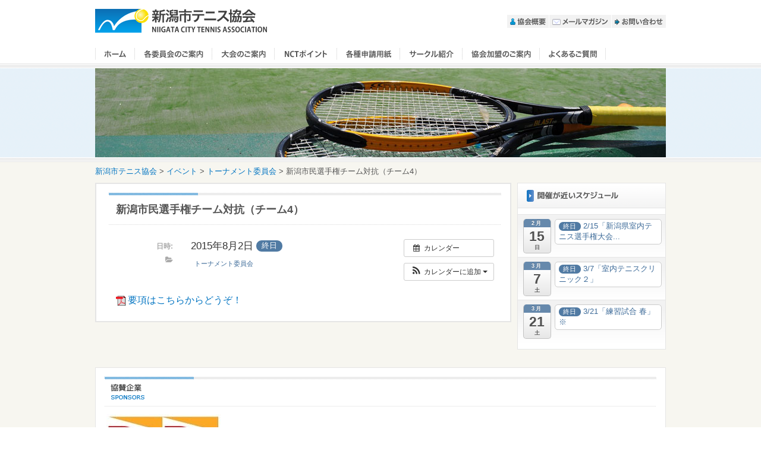

--- FILE ---
content_type: text/html; charset=UTF-8
request_url: https://www.city-niigata-tennis.net/tournament/calender/%E3%82%A4%E3%83%99%E3%83%B3%E3%83%88/%E6%96%B0%E6%BD%9F%E5%B8%82%E6%B0%91%E9%81%B8%E6%89%8B%E6%A8%A9%E3%83%81%E3%83%BC%E3%83%A0%E5%AF%BE%E6%8A%97%EF%BC%88%E3%83%81%E3%83%BC%E3%83%A04%EF%BC%89-2/
body_size: 36131
content:
<!DOCTYPE html PUBLIC "-//W3C//DTD XHTML 1.0 Transitional//EN" "http://www.w3.org/TR/xhtml1/DTD/xhtml1-transitional.dtd">
<html xmlns="http://www.w3.org/1999/xhtml" lang="ja">
<head>
<meta http-equiv="Content-Type" content="text/html; charset=UTF-8" />
<meta http-equiv="content-style-type" content="text/css" />
<meta http-equiv="content-script-type" content="text/javascript" />
<title>新潟市テニス協会 &raquo; 新潟市民選手権チーム対抗（チーム4）</title>
<link rel="stylesheet" href="https://www.city-niigata-tennis.net/wp-content/themes/tennis/style.css" type="text/css" media="all" />
<link rel="stylesheet" href="https://www.city-niigata-tennis.net/wp-content/themes/tennis/editor-style.css" type="text/css" media="all" />
<link rel="shortcut icon" href="https://www.city-niigata-tennis.net/wp-content/themes/tennis/favicon.ico" />
<meta name='robots' content='max-image-preview:large' />
		<!-- This site uses the Google Analytics by MonsterInsights plugin v8.22.0 - Using Analytics tracking - https://www.monsterinsights.com/ -->
		<!-- Note: MonsterInsights is not currently configured on this site. The site owner needs to authenticate with Google Analytics in the MonsterInsights settings panel. -->
					<!-- No tracking code set -->
				<!-- / Google Analytics by MonsterInsights -->
		<script type="text/javascript">
/* <![CDATA[ */
window._wpemojiSettings = {"baseUrl":"https:\/\/s.w.org\/images\/core\/emoji\/14.0.0\/72x72\/","ext":".png","svgUrl":"https:\/\/s.w.org\/images\/core\/emoji\/14.0.0\/svg\/","svgExt":".svg","source":{"concatemoji":"https:\/\/www.city-niigata-tennis.net\/wp-includes\/js\/wp-emoji-release.min.js?ver=30f748589ffc98b539d885fc446a3ea4"}};
/*! This file is auto-generated */
!function(i,n){var o,s,e;function c(e){try{var t={supportTests:e,timestamp:(new Date).valueOf()};sessionStorage.setItem(o,JSON.stringify(t))}catch(e){}}function p(e,t,n){e.clearRect(0,0,e.canvas.width,e.canvas.height),e.fillText(t,0,0);var t=new Uint32Array(e.getImageData(0,0,e.canvas.width,e.canvas.height).data),r=(e.clearRect(0,0,e.canvas.width,e.canvas.height),e.fillText(n,0,0),new Uint32Array(e.getImageData(0,0,e.canvas.width,e.canvas.height).data));return t.every(function(e,t){return e===r[t]})}function u(e,t,n){switch(t){case"flag":return n(e,"\ud83c\udff3\ufe0f\u200d\u26a7\ufe0f","\ud83c\udff3\ufe0f\u200b\u26a7\ufe0f")?!1:!n(e,"\ud83c\uddfa\ud83c\uddf3","\ud83c\uddfa\u200b\ud83c\uddf3")&&!n(e,"\ud83c\udff4\udb40\udc67\udb40\udc62\udb40\udc65\udb40\udc6e\udb40\udc67\udb40\udc7f","\ud83c\udff4\u200b\udb40\udc67\u200b\udb40\udc62\u200b\udb40\udc65\u200b\udb40\udc6e\u200b\udb40\udc67\u200b\udb40\udc7f");case"emoji":return!n(e,"\ud83e\udef1\ud83c\udffb\u200d\ud83e\udef2\ud83c\udfff","\ud83e\udef1\ud83c\udffb\u200b\ud83e\udef2\ud83c\udfff")}return!1}function f(e,t,n){var r="undefined"!=typeof WorkerGlobalScope&&self instanceof WorkerGlobalScope?new OffscreenCanvas(300,150):i.createElement("canvas"),a=r.getContext("2d",{willReadFrequently:!0}),o=(a.textBaseline="top",a.font="600 32px Arial",{});return e.forEach(function(e){o[e]=t(a,e,n)}),o}function t(e){var t=i.createElement("script");t.src=e,t.defer=!0,i.head.appendChild(t)}"undefined"!=typeof Promise&&(o="wpEmojiSettingsSupports",s=["flag","emoji"],n.supports={everything:!0,everythingExceptFlag:!0},e=new Promise(function(e){i.addEventListener("DOMContentLoaded",e,{once:!0})}),new Promise(function(t){var n=function(){try{var e=JSON.parse(sessionStorage.getItem(o));if("object"==typeof e&&"number"==typeof e.timestamp&&(new Date).valueOf()<e.timestamp+604800&&"object"==typeof e.supportTests)return e.supportTests}catch(e){}return null}();if(!n){if("undefined"!=typeof Worker&&"undefined"!=typeof OffscreenCanvas&&"undefined"!=typeof URL&&URL.createObjectURL&&"undefined"!=typeof Blob)try{var e="postMessage("+f.toString()+"("+[JSON.stringify(s),u.toString(),p.toString()].join(",")+"));",r=new Blob([e],{type:"text/javascript"}),a=new Worker(URL.createObjectURL(r),{name:"wpTestEmojiSupports"});return void(a.onmessage=function(e){c(n=e.data),a.terminate(),t(n)})}catch(e){}c(n=f(s,u,p))}t(n)}).then(function(e){for(var t in e)n.supports[t]=e[t],n.supports.everything=n.supports.everything&&n.supports[t],"flag"!==t&&(n.supports.everythingExceptFlag=n.supports.everythingExceptFlag&&n.supports[t]);n.supports.everythingExceptFlag=n.supports.everythingExceptFlag&&!n.supports.flag,n.DOMReady=!1,n.readyCallback=function(){n.DOMReady=!0}}).then(function(){return e}).then(function(){var e;n.supports.everything||(n.readyCallback(),(e=n.source||{}).concatemoji?t(e.concatemoji):e.wpemoji&&e.twemoji&&(t(e.twemoji),t(e.wpemoji)))}))}((window,document),window._wpemojiSettings);
/* ]]> */
</script>
	<style type="text/css">
	img.wp-smiley,
	img.emoji {
		display: inline !important;
		border: none !important;
		box-shadow: none !important;
		height: 1em !important;
		width: 1em !important;
		margin: 0 0.07em !important;
		vertical-align: -0.1em !important;
		background: none !important;
		padding: 0 !important;
	}
	</style>
	<link rel='stylesheet' id='dashicons-css' href='https://www.city-niigata-tennis.net/wp-includes/css/dashicons.min.css?ver=30f748589ffc98b539d885fc446a3ea4' type='text/css' media='all' />
<link rel='stylesheet' id='thickbox-css' href='https://www.city-niigata-tennis.net/wp-includes/js/thickbox/thickbox.css?ver=30f748589ffc98b539d885fc446a3ea4' type='text/css' media='all' />
<link rel='stylesheet' id='ai1ec_style-css' href='//www.city-niigata-tennis.net/wp-content/plugins/all-in-one-event-calendar/public/themes-ai1ec/vortex/css/ai1ec_parsed_css.css?ver=3.0.0' type='text/css' media='all' />
<script type="text/javascript" src="https://www.city-niigata-tennis.net/wp-includes/js/jquery/jquery.min.js?ver=3.7.1" id="jquery-core-js"></script>
<script type="text/javascript" src="https://www.city-niigata-tennis.net/wp-includes/js/jquery/jquery-migrate.min.js?ver=3.4.1" id="jquery-migrate-js"></script>
<script type="text/javascript" src="https://www.city-niigata-tennis.net/wp-includes/js/swfobject.js?ver=2.2-20120417" id="swfobject-js"></script>
<script type="text/javascript" src="https://www.city-niigata-tennis.net/?ai1ec_render_js=event.js&amp;is_backend=false&amp;ver=3.0.0" id="ai1ec_requirejs-js"></script>
<link rel="https://api.w.org/" href="https://www.city-niigata-tennis.net/wp-json/" /><link rel='shortlink' href='https://www.city-niigata-tennis.net/?p=6578' />
<link rel="alternate" type="application/json+oembed" href="https://www.city-niigata-tennis.net/wp-json/oembed/1.0/embed?url=https%3A%2F%2Fwww.city-niigata-tennis.net%2Ftournament%2Fcalender%2F%E3%82%A4%E3%83%99%E3%83%B3%E3%83%88%2F%25e6%2596%25b0%25e6%25bd%259f%25e5%25b8%2582%25e6%25b0%2591%25e9%2581%25b8%25e6%2589%258b%25e6%25a8%25a9%25e3%2583%2581%25e3%2583%25bc%25e3%2583%25a0%25e5%25af%25be%25e6%258a%2597%25ef%25bc%2588%25e3%2583%2581%25e3%2583%25bc%25e3%2583%25a04%25ef%25bc%2589-2%2F" />
<link rel="alternate" type="text/xml+oembed" href="https://www.city-niigata-tennis.net/wp-json/oembed/1.0/embed?url=https%3A%2F%2Fwww.city-niigata-tennis.net%2Ftournament%2Fcalender%2F%E3%82%A4%E3%83%99%E3%83%B3%E3%83%88%2F%25e6%2596%25b0%25e6%25bd%259f%25e5%25b8%2582%25e6%25b0%2591%25e9%2581%25b8%25e6%2589%258b%25e6%25a8%25a9%25e3%2583%2581%25e3%2583%25bc%25e3%2583%25a0%25e5%25af%25be%25e6%258a%2597%25ef%25bc%2588%25e3%2583%2581%25e3%2583%25bc%25e3%2583%25a04%25ef%25bc%2589-2%2F&#038;format=xml" />
<!-- Added by Wordpress Smooth Scroll Links 1.1.0 -->
<script type="text/javascript" src="https://www.city-niigata-tennis.net/wp-content/plugins/smooth-scrolling-links-ssl/smoothscroll.js"></script>
<!-- End of Wordpress Smooth Scroll Links 1.1.0 -->
<meta property="og:url" content="https://www.city-niigata-tennis.net/tournament/calender/%E3%82%A4%E3%83%99%E3%83%B3%E3%83%88/%E6%96%B0%E6%BD%9F%E5%B8%82%E6%B0%91%E9%81%B8%E6%89%8B%E6%A8%A9%E3%83%81%E3%83%BC%E3%83%A0%E5%AF%BE%E6%8A%97%EF%BC%88%E3%83%81%E3%83%BC%E3%83%A04%EF%BC%89-2/" />
<meta property="og:title" content="新潟市民選手権チーム対抗（チーム4） (2015-08-02)" />
<meta property="og:type" content="article" />
<meta property="og:description" content=" &amp;nbsp;  	要項はこちらからどうぞ！  " />
<meta property="og:image" content="" />
<meta name="twitter:card" content="summary" />
<meta name="twitter:title" content="新潟市民選手権チーム対抗（チーム4） (2015-08-02)" />
<meta name="twitter:description" content=" &amp;nbsp;  	要項はこちらからどうぞ！  " />
<meta name="twitter:image" content="" />
</head>

<body>
<div id="wrapper">

    <div id="header" class="clearfix">
	    <h1><a href="https://www.city-niigata-tennis.net/">新潟市テニス協会</a></h1>
        <div id="sub-menu" class="sub-menu-container clearfix"><ul id="sub-menu-list" class="menu"><li id="menu-item-80" class="outline menu-item menu-item-type-post_type menu-item-object-page menu-item-80"><a href="https://www.city-niigata-tennis.net/outline/">協会概要</a></li>
<li id="menu-item-81" class="mailmagazine menu-item menu-item-type-post_type menu-item-object-page menu-item-81"><a href="https://www.city-niigata-tennis.net/mailmagazine/">メールマガジン</a></li>
<li id="menu-item-82" class="inquiry menu-item menu-item-type-post_type menu-item-object-page menu-item-82"><a href="https://www.city-niigata-tennis.net/contact/">お問い合わせ</a></li>
</ul></div>    </div>
        <div id="main-menu" class="main-menu-container clearfix "><ul id="main-menu-list" class="menu"><li id="menu-item-61" class="home menu-item menu-item-type-custom menu-item-object-custom menu-item-home menu-item-61"><a href="https://www.city-niigata-tennis.net/">ホーム</a></li>
<li id="menu-item-2001" class="committee menu-item menu-item-type-post_type menu-item-object-page menu-item-has-children menu-item-2001"><a href="https://www.city-niigata-tennis.net/committee/">各委員会のご案内</a>
<ul class="sub-menu">
	<li id="menu-item-62" class="menu-item menu-item-type-post_type menu-item-object-page menu-item-62"><a href="https://www.city-niigata-tennis.net/committee/tournament/">トーナメント委員会</a></li>
	<li id="menu-item-66" class="menu-item menu-item-type-post_type menu-item-object-page menu-item-66"><a href="https://www.city-niigata-tennis.net/committee/advisory/">普及委員会</a></li>
	<li id="menu-item-69" class="menu-item menu-item-type-post_type menu-item-object-page menu-item-69"><a href="https://www.city-niigata-tennis.net/committee/junior/">ジュニア委員会</a></li>
	<li id="menu-item-72" class="menu-item menu-item-type-post_type menu-item-object-page menu-item-72"><a href="https://www.city-niigata-tennis.net/committee/veteran/">シニアベテラン委員会</a></li>
</ul>
</li>
<li id="menu-item-78" class="tournament menu-item menu-item-type-post_type menu-item-object-page menu-item-has-children menu-item-78"><a href="https://www.city-niigata-tennis.net/tournament/entry/">大会のご案内</a>
<ul class="sub-menu">
	<li id="menu-item-64" class="menu-item menu-item-type-post_type menu-item-object-page menu-item-64"><a href="https://www.city-niigata-tennis.net/tournament/entry/">大会エントリー</a></li>
	<li id="menu-item-67" class="menu-item menu-item-type-post_type menu-item-object-page menu-item-67"><a href="https://www.city-niigata-tennis.net/tournament/result/">試合結果</a></li>
	<li id="menu-item-68" class="menu-item menu-item-type-post_type menu-item-object-page menu-item-68"><a href="https://www.city-niigata-tennis.net/tournament/entryflow/">エントリーフロー</a></li>
	<li id="menu-item-73" class="menu-item menu-item-type-post_type menu-item-object-page menu-item-73"><a href="https://www.city-niigata-tennis.net/tournament/precaution/">大会参加の注意事項</a></li>
	<li id="menu-item-75" class="menu-item menu-item-type-post_type menu-item-object-page menu-item-75"><a href="https://www.city-niigata-tennis.net/tournament/calendar/">年間スケジュール</a></li>
</ul>
</li>
<li id="menu-item-7091" class="nct-point menu-item menu-item-type-post_type menu-item-object-page menu-item-7091"><a href="https://www.city-niigata-tennis.net/nct-point/">NCTポイント</a></li>
<li id="menu-item-70" class="application menu-item menu-item-type-post_type menu-item-object-page menu-item-70"><a href="https://www.city-niigata-tennis.net/application/">各種申請用紙【２０２５年度用】</a></li>
<li id="menu-item-71" class="circle menu-item menu-item-type-post_type menu-item-object-page menu-item-71"><a href="https://www.city-niigata-tennis.net/circle/">サークル紹介</a></li>
<li id="menu-item-74" class="accession menu-item menu-item-type-post_type menu-item-object-page menu-item-74"><a href="https://www.city-niigata-tennis.net/accession/">協会加盟のご案内</a></li>
<li id="menu-item-79" class="faq menu-item menu-item-type-post_type menu-item-object-page menu-item-79"><a href="https://www.city-niigata-tennis.net/faq/">よくあるご質問</a></li>
</ul></div>
	<div id="eyechache-sub">
		<div id="eyechache-sub-image" class="eyechache-image">
    		    <img src="https://www.city-niigata-tennis.net/wp-content/themes/tennis/img/eyechache_sub.jpg" width="960" height="150" /><br />
		</div>
    </div>
    <div id="contents">
        <div id="contents-area">
	<div id="breadcrumbs">
		<!-- Breadcrumb NavXT 7.2.0 -->
<a title="新潟市テニス協会" href="https://www.city-niigata-tennis.net">新潟市テニス協会</a> &gt; <span typeof="v:Breadcrumb"><a rel="v:url" property="v:title" title="Go to イベント." href="https://www.city-niigata-tennis.net/イベント/">イベント</a></span> &gt; <span typeof="v:Breadcrumb"><a rel="v:url" property="v:title" title="Go to the トーナメント委員会 Event Category archives." href="https://www.city-niigata-tennis.net/events_categories/tournament/">トーナメント委員会</a></span> &gt; <span typeof="v:Breadcrumb"><span property="v:title">新潟市民選手権チーム対抗（チーム4）</span></span>	</div>

	<div id="main-side-container" class="clearfix">

		<div id="main" class="column700">
			<div id="main-content">

				<div id="post-6578" class="post-6578 ai1ec_event type-ai1ec_event status-publish hentry events_categories-tournament">
				    <div class="page-title-container">
				        <h2 class="page-title">新潟市民選手権チーム対抗（チーム4）</h2>
				    </div>
				    <div class="page-body">
					    <div class="timely ai1ec-single-event
	ai1ec-event-id-6578
	ai1ec-event-instance-id-764
		ai1ec-allday">

<a id="ai1ec-event"></a>

<div class="ai1ec-actions">
	<div class="ai1ec-btn-group-vertical ai1ec-clearfix">
		<a class="ai1ec-calendar-link ai1ec-btn ai1ec-btn-default ai1ec-btn-sm
        ai1ec-tooltip-trigger "
    href="https://www.city-niigata-tennis.net/tournament/calendar/"
    
    data-placement="left"
    title="すべてのイベントを表示">
    <i class="ai1ec-fa ai1ec-fa-calendar ai1ec-fa-fw"></i>
    <span class="ai1ec-hidden-xs">カレンダー</span>
</a>
	</div>

	<div class="ai1ec-btn-group-vertical ai1ec-clearfix">
							<div class="ai1ec-subscribe-dropdown ai1ec-dropdown ai1ec-btn
	ai1ec-btn-default ai1ec-btn-sm">
	<span role="button" class="ai1ec-dropdown-toggle ai1ec-subscribe"
			data-toggle="ai1ec-dropdown">
		<i class="ai1ec-fa ai1ec-icon-rss ai1ec-fa-lg ai1ec-fa-fw"></i>
		<span class="ai1ec-hidden-xs">
							カレンダーに追加
						<span class="ai1ec-caret"></span>
		</span>
	</span>
			<ul class="ai1ec-dropdown-menu ai1ec-pull-right" role="menu">
		<li>
			<a class="ai1ec-tooltip-trigger ai1ec-tooltip-auto" target="_blank"
				data-placement="left" title="この URL を自分の Timely カレンダー用にコピーするか、クリックしてリッチテキストカレンダーに追加してください"
				href="http&#x3A;&#x2F;&#x2F;www.city-niigata-tennis.net&#x2F;&#x3F;plugin&#x3D;all-in-one-event-calendar&amp;controller&#x3D;ai1ec_exporter_controller&amp;action&#x3D;export_events&amp;ai1ec_post_ids&#x3D;6578">
				<i class="ai1ec-fa ai1ec-fa-lg ai1ec-fa-fw ai1ec-icon-timely"></i>
				Timely カレンダーに追加
			</a>
		</li>
		<li>
			<a class="ai1ec-tooltip-trigger ai1ec-tooltip-auto" target="_blank"
			  data-placement="left" title="Google カレンダーでこのカレンダーを購読"
			  href="https://www.google.com/calendar/render?cid=http&#x25;3A&#x25;2F&#x25;2Fwww.city-niigata-tennis.net&#x25;2F&#x25;3Fplugin&#x25;3Dall-in-one-event-calendar&#x25;26controller&#x25;3Dai1ec_exporter_controller&#x25;26action&#x25;3Dexport_events&#x25;26ai1ec_post_ids&#x25;3D6578&#x25;26no_html&#x25;3Dtrue&#x25;26&#x25;26">
				<i class="ai1ec-fa ai1ec-icon-google ai1ec-fa-lg ai1ec-fa-fw"></i>
				Google に追加
			</a>
		</li>
		<li>
			<a class="ai1ec-tooltip-trigger ai1ec-tooltip-auto" target="_blank"
			  data-placement="left" title="MS Outlook でこのカレンダーを購読"
			  href="webcal&#x3A;&#x2F;&#x2F;www.city-niigata-tennis.net&#x2F;&#x3F;plugin&#x3D;all-in-one-event-calendar&amp;controller&#x3D;ai1ec_exporter_controller&amp;action&#x3D;export_events&amp;ai1ec_post_ids&#x3D;6578&amp;no_html&#x3D;true">
				<i class="ai1ec-fa ai1ec-icon-windows ai1ec-fa-lg ai1ec-fa-fw"></i>
				Outlook に追加
			</a>
		</li>
		<li>
			<a class="ai1ec-tooltip-trigger ai1ec-tooltip-auto" target="_blank"
			  data-placement="left" title="Apple Calendar / iCal でこのカレンダーを購読"
			  href="webcal&#x3A;&#x2F;&#x2F;www.city-niigata-tennis.net&#x2F;&#x3F;plugin&#x3D;all-in-one-event-calendar&amp;controller&#x3D;ai1ec_exporter_controller&amp;action&#x3D;export_events&amp;ai1ec_post_ids&#x3D;6578&amp;no_html&#x3D;true">
				<i class="ai1ec-fa ai1ec-icon-apple ai1ec-fa-lg ai1ec-fa-fw"></i>
				Apple カレンダーに追加
			</a>
		</li>
		<li>
						<a class="ai1ec-tooltip-trigger ai1ec-tooltip-auto"
			  data-placement="left" title="このカレンダーを別のプレーンテキストカレンダーで購読"
			  href="http&#x3A;&#x2F;&#x2F;www.city-niigata-tennis.net&#x2F;&#x3F;plugin&#x3D;all-in-one-event-calendar&amp;controller&#x3D;ai1ec_exporter_controller&amp;action&#x3D;export_events&amp;ai1ec_post_ids&#x3D;6578&amp;no_html&#x3D;true">
				<i class="ai1ec-fa ai1ec-icon-calendar ai1ec-fa-fw"></i>
				他のカレンダーに追加
			</a>
		</li>
		<li>
			<a class="ai1ec-tooltip-trigger ai1ec-tooltip-auto"
			  data-placement="left" title=""
			  href="http&#x3A;&#x2F;&#x2F;www.city-niigata-tennis.net&#x2F;&#x3F;plugin&#x3D;all-in-one-event-calendar&amp;controller&#x3D;ai1ec_exporter_controller&amp;action&#x3D;export_events&amp;ai1ec_post_ids&#x3D;6578&xml=true">
				<i class="ai1ec-fa ai1ec-fa-file-text ai1ec-fa-lg ai1ec-fa-fw"></i>
				XML ファイルとしてエクスポート
			</a>
		</li>
	</ul>
</div>

			</div>

	</div>

			<div class="ai1ec-event-details ai1ec-clearfix">

	<div class="ai1ec-time ai1ec-row">
		<div class="ai1ec-field-label ai1ec-col-sm-3">日時:</div>
		<div class="ai1ec-field-value ai1ec-col-sm-9 dt-duration">
			2015年8月2日 <span class="ai1ec-allday-badge">終日</span>
								</div>
		<div class="ai1ec-hidden dt-start">2015-08-02T00:00:00+09:00</div>
		<div class="ai1ec-hidden dt-end">2015-08-03T00:00:00+09:00</div>
	</div>

	
	
	
	
			<div class="ai1ec-categories ai1ec-row">
			<div class="ai1ec-field-label ai1ec-col-sm-3 ai1ec-col-xs-1">
				<i class="ai1ec-fa ai1ec-fa-folder-open ai1ec-tooltip-trigger"
					title="&#x30AB;&#x30C6;&#x30B4;&#x30EA;&#x30FC;"></i>
			</div>
			<div class="ai1ec-field-value ai1ec-col-sm-9 ai1ec-col-xs-10">
				<a  class=" ai1ec-category ai1ec-term-id-27 p-category" href="https://www.city-niigata-tennis.net/tournament/calendar/cat_ids~27/"> トーナメント委員会</a>
			</div>
		</div>
	
	
				
				
	</div>
			
	
</div>
<p>&nbsp;</p>
<ul>
<li class="pdf-list"><span style="font-size: 12pt"><a href="https://www.city-niigata-tennis.net/wp-content/uploads/2015/03/2738.pdf">要項はこちらからどうぞ！</a></span></li>
</ul>
<footer class="timely ai1ec-event-footer">
	</footer>
					    				    </div>
				</div>
			</div>
		</div>

	<div id="side" class="column250">
        <div id="ai1ec_agenda_widget-3" class="side-content-box widget_ai1ec_agenda_widget">

	<h2 class="sidebar-widet-title">開催が近いイベント</h2>

<style>
<!--

-->
</style>
<div class="timely ai1ec-agenda-widget-view ai1ec-clearfix">

			<div>
													<div class="ai1ec-date
					">
					<a class="ai1ec-date-title ai1ec-load-view"
						href="https&#x3A;&#x2F;&#x2F;www.city-niigata-tennis.net&#x2F;tournament&#x2F;calendar&#x2F;action&#x7E;oneday&#x2F;exact_date&#x7E;15-2-2026&#x2F;">
						<div class="ai1ec-month">2月</div>
						<div class="ai1ec-day">15</div>
						<div class="ai1ec-weekday">日</div>
											</a>
					<div class="ai1ec-date-events">
																					<div class="ai1ec-event
									ai1ec-event-id-22226
									ai1ec-event-instance-id-1804
									ai1ec-allday">

									<a href="https&#x3A;&#x2F;&#x2F;www.city-niigata-tennis.net&#x2F;tournament&#x2F;calender&#x2F;&#x30A4;&#x30D9;&#x30F3;&#x30C8;&#x2F;2-15&#x25;e3&#x25;80&#x25;8c&#x25;e6&#x25;96&#x25;b0&#x25;e6&#x25;bd&#x25;9f&#x25;e7&#x25;9c&#x25;8c&#x25;e5&#x25;ae&#x25;a4&#x25;e5&#x25;86&#x25;85&#x25;e3&#x25;83&#x25;86&#x25;e3&#x25;83&#x25;8b&#x25;e3&#x25;82&#x25;b9&#x25;e9&#x25;81&#x25;b8&#x25;e6&#x25;89&#x25;8b&#x25;e6&#x25;a8&#x25;a9&#x25;e5&#x25;a4&#x25;a7&#x25;e4&#x25;bc&#x25;9a&#x25;e3&#x25;83&#x25;80&#x25;e3&#x25;83&#x25;96&#x25;e3&#x25;83&#x25;ab&#x25;e3&#x25;82&#x25;b9&#x25;e3&#x25;81&#x25;ae&#x25;e9&#x25;83&#x25;a8&#x25;e3&#x25;80&#x25;8d&#x2F;&#x3F;instance_id&#x3D;1804"
										class="ai1ec-popup-trigger ai1ec-load-event">
																					<span class="ai1ec-allday-badge">
												終日
											</span>
										
										<span class="ai1ec-event-title">
											2/15「新潟県室内テニス選手権大会...
																					</span>
									</a>

									<div class="ai1ec-popover ai1ec-popup 
	ai1ec-event-instance-id-1804">

		
	<span class="ai1ec-popup-title">
		<a href="https&#x3A;&#x2F;&#x2F;www.city-niigata-tennis.net&#x2F;tournament&#x2F;calender&#x2F;&#x30A4;&#x30D9;&#x30F3;&#x30C8;&#x2F;2-15&#x25;e3&#x25;80&#x25;8c&#x25;e6&#x25;96&#x25;b0&#x25;e6&#x25;bd&#x25;9f&#x25;e7&#x25;9c&#x25;8c&#x25;e5&#x25;ae&#x25;a4&#x25;e5&#x25;86&#x25;85&#x25;e3&#x25;83&#x25;86&#x25;e3&#x25;83&#x25;8b&#x25;e3&#x25;82&#x25;b9&#x25;e9&#x25;81&#x25;b8&#x25;e6&#x25;89&#x25;8b&#x25;e6&#x25;a8&#x25;a9&#x25;e5&#x25;a4&#x25;a7&#x25;e4&#x25;bc&#x25;9a&#x25;e3&#x25;83&#x25;80&#x25;e3&#x25;83&#x25;96&#x25;e3&#x25;83&#x25;ab&#x25;e3&#x25;82&#x25;b9&#x25;e3&#x25;81&#x25;ae&#x25;e9&#x25;83&#x25;a8&#x25;e3&#x25;80&#x25;8d&#x2F;&#x3F;instance_id&#x3D;1804"
		   class="ai1ec-load-event"
			>2/15「新潟県室内テニス選手権大会...</a>
					</span>

	
	<div class="ai1ec-event-time">
					2月 15 <span class="ai1ec-allday-badge">終日</span>
			</div>

	
			<div class="ai1ec-popup-excerpt">&nbsp; 要項、お申し込みはこちらから！</div>
	
</div>

								</div>
							 													 						 					</div>
				</div>
							<div class="ai1ec-date
					">
					<a class="ai1ec-date-title ai1ec-load-view"
						href="https&#x3A;&#x2F;&#x2F;www.city-niigata-tennis.net&#x2F;tournament&#x2F;calendar&#x2F;action&#x7E;oneday&#x2F;exact_date&#x7E;7-3-2026&#x2F;">
						<div class="ai1ec-month">3月</div>
						<div class="ai1ec-day">7</div>
						<div class="ai1ec-weekday">土</div>
											</a>
					<div class="ai1ec-date-events">
																					<div class="ai1ec-event
									ai1ec-event-id-23362
									ai1ec-event-instance-id-1849
									ai1ec-allday">

									<a href="https&#x3A;&#x2F;&#x2F;www.city-niigata-tennis.net&#x2F;tournament&#x2F;calender&#x2F;&#x30A4;&#x30D9;&#x30F3;&#x30C8;&#x2F;3-7&#x25;e3&#x25;80&#x25;8c&#x25;e5&#x25;ae&#x25;a4&#x25;e5&#x25;86&#x25;85&#x25;e3&#x25;83&#x25;86&#x25;e3&#x25;83&#x25;8b&#x25;e3&#x25;82&#x25;b9&#x25;e3&#x25;82&#x25;af&#x25;e3&#x25;83&#x25;aa&#x25;e3&#x25;83&#x25;8b&#x25;e3&#x25;83&#x25;83&#x25;e3&#x25;82&#x25;af&#x25;ef&#x25;bc&#x25;92&#x25;e3&#x25;80&#x25;8d&#x2F;&#x3F;instance_id&#x3D;1849"
										class="ai1ec-popup-trigger ai1ec-load-event">
																					<span class="ai1ec-allday-badge">
												終日
											</span>
										
										<span class="ai1ec-event-title">
											3/7「室内テニスクリニック２」
																					</span>
									</a>

									<div class="ai1ec-popover ai1ec-popup 
	ai1ec-event-instance-id-1849">

		
	<span class="ai1ec-popup-title">
		<a href="https&#x3A;&#x2F;&#x2F;www.city-niigata-tennis.net&#x2F;tournament&#x2F;calender&#x2F;&#x30A4;&#x30D9;&#x30F3;&#x30C8;&#x2F;3-7&#x25;e3&#x25;80&#x25;8c&#x25;e5&#x25;ae&#x25;a4&#x25;e5&#x25;86&#x25;85&#x25;e3&#x25;83&#x25;86&#x25;e3&#x25;83&#x25;8b&#x25;e3&#x25;82&#x25;b9&#x25;e3&#x25;82&#x25;af&#x25;e3&#x25;83&#x25;aa&#x25;e3&#x25;83&#x25;8b&#x25;e3&#x25;83&#x25;83&#x25;e3&#x25;82&#x25;af&#x25;ef&#x25;bc&#x25;92&#x25;e3&#x25;80&#x25;8d&#x2F;&#x3F;instance_id&#x3D;1849"
		   class="ai1ec-load-event"
			>3/7「室内テニスクリニック２」</a>
					</span>

	
	<div class="ai1ec-event-time">
					3月 7 <span class="ai1ec-allday-badge">終日</span>
			</div>

	
			<div class="ai1ec-popup-excerpt">&nbsp; 要項・お申込みはこちらから！(後日掲載)</div>
	
</div>

								</div>
							 													 						 					</div>
				</div>
							<div class="ai1ec-date
					">
					<a class="ai1ec-date-title ai1ec-load-view"
						href="https&#x3A;&#x2F;&#x2F;www.city-niigata-tennis.net&#x2F;tournament&#x2F;calendar&#x2F;action&#x7E;oneday&#x2F;exact_date&#x7E;21-3-2026&#x2F;">
						<div class="ai1ec-month">3月</div>
						<div class="ai1ec-day">21</div>
						<div class="ai1ec-weekday">土</div>
											</a>
					<div class="ai1ec-date-events">
																					<div class="ai1ec-event
									ai1ec-event-id-22237
									ai1ec-event-instance-id-1814
									ai1ec-allday">

									<a href="https&#x3A;&#x2F;&#x2F;www.city-niigata-tennis.net&#x2F;tournament&#x2F;calender&#x2F;&#x30A4;&#x30D9;&#x30F3;&#x30C8;&#x2F;3-21&#x25;e3&#x25;80&#x25;8c&#x25;e7&#x25;b7&#x25;b4&#x25;e7&#x25;bf&#x25;92&#x25;e8&#x25;a9&#x25;a6&#x25;e5&#x25;90&#x25;88-&#x25;e6&#x25;98&#x25;a5&#x25;e3&#x25;80&#x25;8d&#x25;e2&#x25;80&#x25;bb&#x2F;&#x3F;instance_id&#x3D;1814"
										class="ai1ec-popup-trigger ai1ec-load-event">
																					<span class="ai1ec-allday-badge">
												終日
											</span>
										
										<span class="ai1ec-event-title">
											3/21「練習試合 春」※
																					</span>
									</a>

									<div class="ai1ec-popover ai1ec-popup 
	ai1ec-event-instance-id-1814">

		
	<span class="ai1ec-popup-title">
		<a href="https&#x3A;&#x2F;&#x2F;www.city-niigata-tennis.net&#x2F;tournament&#x2F;calender&#x2F;&#x30A4;&#x30D9;&#x30F3;&#x30C8;&#x2F;3-21&#x25;e3&#x25;80&#x25;8c&#x25;e7&#x25;b7&#x25;b4&#x25;e7&#x25;bf&#x25;92&#x25;e8&#x25;a9&#x25;a6&#x25;e5&#x25;90&#x25;88-&#x25;e6&#x25;98&#x25;a5&#x25;e3&#x25;80&#x25;8d&#x25;e2&#x25;80&#x25;bb&#x2F;&#x3F;instance_id&#x3D;1814"
		   class="ai1ec-load-event"
			>3/21「練習試合 春」※</a>
					</span>

	
	<div class="ai1ec-event-time">
					3月 21 <span class="ai1ec-allday-badge">終日</span>
			</div>

	
			<div class="ai1ec-popup-excerpt">&nbsp; 　※2025年度の追加事業です 　　㊟2025年度Ａ会員未登録の参加は「非会員」でのエントリーとなります 要項・お申込みはこちらから!(後日掲載)</div>
	
</div>

								</div>
							 													 						 					</div>
				</div>
			 		</div>
	 
	 
</div>



</div>	</div>

	</div>

    <div id="footer_banner" class="clearfix">
        <div id="footer_banner-head"><h3>協賛企業</h3></div>
        <div class="wp_bannerize ">
<div><a  onclick="WPBannerizeJavascript.incrementClickCount(5)"  href="https://www.dydo.co.jp/" rel="nofollow" target="_blank">
<img src="https://www.city-niigata-tennis.net/wp-content/uploads/2012/05/dydo_hp.jpg" alt="協賛企業" width="192" height="82"/>
</a>
</div></div>    </div>

        <div id="header-jump">
        	<a href="#header"><img src="https://www.city-niigata-tennis.net/wp-content/themes/tennis/img/page_top.gif" width="135" height="21" alt="このページのトップへ" /></a>
        </div>

        </div><!-- /contents-area -->
    </div><!-- /contents -->

    <div id="footer" class="clearfix">
        <div id="address" class="footer-contents">
            <div id="address-name">新潟市テニス協会事務局</div>
            <address>
                〒950-0943　新潟市中央区女池神明3丁目10-4<br />
                TEL. 025-250-0566(土日祝除く 10:00～15:00)<br />
                FAX. 025-250-5737<br />
            </address>
            <div id="copyright">Copyright(C) 新潟市テニス協会 All Rights Reserved.</div>
        </div>
        <div class="footer-contents">
            <div id="footer-menu1" class="footer-menu-container"><ul id="footer-menu-list1" class="footer-menu"><li id="menu-item-2002" class="menu-item menu-item-type-post_type menu-item-object-page menu-item-has-children menu-item-2002"><a href="https://www.city-niigata-tennis.net/committee/">各委員会のご案内</a>
<ul class="sub-menu">
	<li id="menu-item-84" class="menu-item menu-item-type-post_type menu-item-object-page menu-item-84"><a href="https://www.city-niigata-tennis.net/committee/tournament/">トーナメント委員会</a></li>
	<li id="menu-item-85" class="menu-item menu-item-type-post_type menu-item-object-page menu-item-85"><a href="https://www.city-niigata-tennis.net/committee/advisory/">普及委員会</a></li>
	<li id="menu-item-86" class="menu-item menu-item-type-post_type menu-item-object-page menu-item-86"><a href="https://www.city-niigata-tennis.net/committee/junior/">ジュニア委員会</a></li>
	<li id="menu-item-87" class="menu-item menu-item-type-post_type menu-item-object-page menu-item-87"><a href="https://www.city-niigata-tennis.net/committee/veteran/">シニアベテラン委員会</a></li>
</ul>
</li>
</ul></div>        </div>
        <div class="footer-contents">
            <div id="footer-menu2" class="footer-menu-container"><ul id="footer-menu-list2" class="footer-menu"><li id="menu-item-89" class="menu-item menu-item-type-post_type menu-item-object-page menu-item-has-children menu-item-89"><a href="https://www.city-niigata-tennis.net/tournament/entry/">大会のご案内</a>
<ul class="sub-menu">
	<li id="menu-item-90" class="menu-item menu-item-type-post_type menu-item-object-page menu-item-90"><a href="https://www.city-niigata-tennis.net/tournament/entry/">大会エントリー</a></li>
	<li id="menu-item-91" class="menu-item menu-item-type-post_type menu-item-object-page menu-item-91"><a href="https://www.city-niigata-tennis.net/tournament/result/">試合結果</a></li>
	<li id="menu-item-92" class="menu-item menu-item-type-post_type menu-item-object-page menu-item-92"><a href="https://www.city-niigata-tennis.net/tournament/entryflow/">エントリーフロー</a></li>
	<li id="menu-item-93" class="menu-item menu-item-type-post_type menu-item-object-page menu-item-93"><a href="https://www.city-niigata-tennis.net/tournament/precaution/">大会参加の注意事項</a></li>
</ul>
</li>
</ul></div>        </div>
        <div class="footer-contents">
            <div id="footer-menu3" class="footer-menu-container"><ul id="footer-menu-list3" class="footer-menu"><li id="menu-item-7092" class="menu-item menu-item-type-post_type menu-item-object-page menu-item-7092"><a href="https://www.city-niigata-tennis.net/nct-point/">NCTポイント</a></li>
<li id="menu-item-95" class="menu-item menu-item-type-post_type menu-item-object-page menu-item-95"><a href="https://www.city-niigata-tennis.net/application/">各種申請用紙</a></li>
<li id="menu-item-96" class="menu-item menu-item-type-post_type menu-item-object-page menu-item-96"><a href="https://www.city-niigata-tennis.net/circle/">サークル紹介</a></li>
<li id="menu-item-97" class="menu-item menu-item-type-post_type menu-item-object-page menu-item-97"><a href="https://www.city-niigata-tennis.net/accession/">協会加盟のご案内</a></li>
<li id="menu-item-98" class="menu-item menu-item-type-post_type menu-item-object-page menu-item-98"><a href="https://www.city-niigata-tennis.net/faq/">よくあるご質問</a></li>
<li id="menu-item-474" class="menu-item menu-item-type-post_type menu-item-object-page menu-item-474"><a href="https://www.city-niigata-tennis.net/mailmagazine/">メールマガジン</a></li>
<li id="menu-item-473" class="menu-item menu-item-type-post_type menu-item-object-page menu-item-473"><a href="https://www.city-niigata-tennis.net/contact/">お問い合わせ</a></li>
</ul></div>        </div>
        <div class="footer-contents footer-contents-no-bg">
            <div id="footer-menu4" class="footer-menu-container"><ul id="footer-menu-list4" class="footer-menu"><li id="menu-item-102" class="menu-item menu-item-type-post_type menu-item-object-page menu-item-has-children menu-item-102"><a href="https://www.city-niigata-tennis.net/outline/">協会概要</a>
<ul class="sub-menu">
	<li id="menu-item-370" class="menu-item menu-item-type-post_type menu-item-object-page menu-item-370"><a href="https://www.city-niigata-tennis.net/outline/greeting/">役員のご挨拶</a></li>
	<li id="menu-item-472" class="menu-item menu-item-type-post_type menu-item-object-page menu-item-472"><a href="https://www.city-niigata-tennis.net/outline/bylaw/">協会会則</a></li>
	<li id="menu-item-99" class="menu-item menu-item-type-post_type menu-item-object-page menu-item-99"><a href="https://www.city-niigata-tennis.net/outline/officers/">役員一覧</a></li>
	<li id="menu-item-100" class="menu-item menu-item-type-post_type menu-item-object-page menu-item-100"><a href="https://www.city-niigata-tennis.net/outline/members/">加盟団体一覧</a></li>
	<li id="menu-item-101" class="menu-item menu-item-type-post_type menu-item-object-page menu-item-101"><a href="https://www.city-niigata-tennis.net/outline/notice/">テニス協会掲示場所</a></li>
</ul>
</li>
</ul></div>        </div>
    </div><!-- /footer -->
<link rel='stylesheet' id='wpBannerizeStyleDefault.css-css' href='https://www.city-niigata-tennis.net/wp-content/plugins/wp-bannerize/css/wpBannerizeStyleDefault.css?ver=30f748589ffc98b539d885fc446a3ea4' type='text/css' media='all' />
<script type="text/javascript" id="thickbox-js-extra">
/* <![CDATA[ */
var thickboxL10n = {"next":"\u6b21\u3078 >","prev":"< \u524d\u3078","image":"\u753b\u50cf","of":"\/","close":"\u9589\u3058\u308b","noiframes":"\u3053\u306e\u6a5f\u80fd\u3067\u306f iframe \u304c\u5fc5\u8981\u3067\u3059\u3002\u73fe\u5728 iframe \u3092\u7121\u52b9\u5316\u3057\u3066\u3044\u308b\u304b\u3001\u5bfe\u5fdc\u3057\u3066\u3044\u306a\u3044\u30d6\u30e9\u30a6\u30b6\u30fc\u3092\u4f7f\u3063\u3066\u3044\u308b\u3088\u3046\u3067\u3059\u3002","loadingAnimation":"https:\/\/www.city-niigata-tennis.net\/wp-includes\/js\/thickbox\/loadingAnimation.gif"};
/* ]]> */
</script>
<script type="text/javascript" src="https://www.city-niigata-tennis.net/wp-includes/js/thickbox/thickbox.js?ver=3.1-20121105" id="thickbox-js"></script>
<script type="text/javascript" id="wp_bannerize_frontend_js-js-extra">
/* <![CDATA[ */
var wpBannerizeJavascriptLocalization = {"ajaxURL":"https:\/\/www.city-niigata-tennis.net\/wp-admin\/admin-ajax.php"};
/* ]]> */
</script>
<script type="text/javascript" src="https://www.city-niigata-tennis.net/wp-content/plugins/wp-bannerize/js/wpBannerizeFrontend.min.js?ver=3.1.6" id="wp_bannerize_frontend_js-js"></script>

<script type="text/javascript">
var tb_pathToImage = "https://www.city-niigata-tennis.net/wp-includes/js/thickbox/loadingAnimation.gif";
var tb_closeImage = "https://www.city-niigata-tennis.net/wp-includes/js/thickbox/tb-close.png";
</script>
</body>
</html>


--- FILE ---
content_type: text/css
request_url: https://www.city-niigata-tennis.net/wp-content/themes/tennis/style.css
body_size: 26354
content:
@charset "UTF-8";

/*  
Theme Name: Tennis
Description: 新潟市テニス協会.
Version: 1.0.0
Author: 株式会社アオイ
Author URI: http://www.aoicorp.jp/
*/

html, body, div, span, applet, object, iframe,h1, h2, h3, h4, h5, h6, p, blockquote, pre,a, abbr, acronym, address, big, cite, code,del, dfn, em, font, img, ins, kbd, q, s, samp,small, strike, strong, sub, sup, tt, var,b, u, i, center,dl, dt, dd, ol, ul, li,fieldset, form, label, legend,table, caption, tbody, tfoot, thead, tr, th, td {
  margin: 0;
  padding: 0;
  border: 0;
  outline: 0;
  font-size: 100%;
}
table {
  border-collapse: collapse;
}
th, td {
  padding: 3px;
  border: 1px solid #bbb;
}
body {
  color:#555;
  font:13px/18px Verdana,arial,helvetica,clean,sans-serif;
  *font-size:small;
  *font:x-small;
  font-size-adjust:none;
  font-style:normal;
  font-variant:normal;
  font-weight:normal;
  background-color: #fff;
}

ul {
  list-style-type: square;
}
li {
  margin-left: 1.5em;
}
a:link,
a:visited {
  color: #0375c2;
  text-decoration: none;
}
a:hover {
  color: #64b0e4;
}

/* float解除用 clearfix */
.clearfix:after {
  content: ".";  /* 新しい要素を作る */
  display: block;  /* ブロックレベル要素に */
  clear: both;
  height: 0;
  visibility: hidden;
}

.clearfix {
  min-height: 1px;
}

* html .clearfix {
  height: 1px;
  /*\*//*/
  height: auto;
  overflow: hidden;
  /**/
}

/* wrapper */
#wrapper {
}

/* header */
#header {
  width: 960px;
  margin: 0 auto;
}
#header h1 a {
  text-indent: -9999px;
  background-image: url(img/logo.gif);
  background-repeat: no-repeat;
  width: 290px;
  height: 40px;
  float: left;
  margin-top: 15px;
}

/* menu */
.menu,
#main-menu .sub-menu { list-style: none; margin: 0; padding: 0; }
.menu li { float: left; margin: 0; }
/* main-menu */
#main-menu  { width: 960px; margin:20px auto 0; background-image: url(img/menu/menu_split.gif); background-repeat: no-repeat; background-position: left center; }
#main-menu .menu li { background-image: url(img/menu/menu_split.gif); background-repeat: no-repeat; background-position: right center; padding: 0 5px; }
#main-menu .menu li a { text-indent: -9999px; display: block; background-repeat: no-repeat; background-position: 0 0; height: 32px; }
#main-menu .menu li.home a { background-image: url(img/menu/home.gif); width: 57px; }
#main-menu .menu li.committee a { background-image: url(img/menu/committee.gif); width: 120px; }
#main-menu .menu li.tournament a { background-image: url(img/menu/tournament.gif); width: 95px; }
#main-menu .menu li.application a { background-image: url(img/menu/application.gif); width: 96px; }
#main-menu .menu li.circle a { background-image: url(img/menu/circle.gif); width: 95px; }
#main-menu .menu li.accession a { background-image: url(img/menu/accession.gif); width: 120px; }
#main-menu .menu li.faq a { background-image: url(img/menu/faq.gif); width: 101px; }
#main-menu .menu li.nct-point a { background-image: url(img/menu/nctpoint.gif); width: 95px; }
#main-menu .menu li a:hover { background-position: 0 -32px; }
#main-menu .menu li.current_page_item a,
#main-menu .menu li.current_page_parent a,
.page_profile .menu li.circle a,
.page_event .menu li.committee a,
.page_winner .menu li.tournament a,
.page_winner .menu li.tournament a { background-position: 0 -64px !important; }
#main-menu .menu li.current_page_item a:hover,
#main-menu .menu li.current_page_parent a:hover { background-position: 0 -64px; }
#main-menu .menu { behavior: url("common/csshover.htc"); } /* IE6 */
#main-menu .menu li:hover ul { display: block; z-index:100; }
#main-menu .menu li.current_page_parent:hover ul { display: none; }
#main-menu .sub-menu { list-style: none; margin: 0; padding: 0; }
#main-menu .sub-menu { display: none; }
#main-menu .sub-menu { position: absolute; width: 950px; background-color: #0776c4; padding: 5px; filter:alpha(opacity=85); -moz-opacity:0.85; opacity:0.85; }
#main-menu .menu li.committee .sub-menu { margin-left: -72px; }
#main-menu .menu li.tournament .sub-menu { margin-left: -202px; }
#main-menu .sub-menu li { background:none; background-image: url(img/menu/pulldown_list_icon.gif); background-repeat: no-repeat; background-position: left center; margin-right: 10px; }
#main-menu .sub-menu li a { text-indent: 0; background:none !important; width: auto !important; height: auto !important; color: #fff; text-decoration: none; }
/* sub menu */
#header #sub-menu { float: right; }
#header #sub-menu .menu { margin-top: 25px; }
#header #sub-menu .menu li { padding: 5px; background-color: #f2f2f2; margin-left: 1px; }
#header #sub-menu .menu li a { text-indent: -9999px; display: block; background-repeat: no-repeat; background-position: 0 0; height: 12px; overflow:hidden;}
#header #sub-menu .menu li.outline a { background-image: url(img/menu/outline.gif); width: 60px; }
#header #sub-menu .menu li.mailmagazine a { background-image: url(img/menu/mailmagazine.gif); width: 94px; }
#header #sub-menu .menu li.inquiry a { background-image: url(img/menu/inquiry.gif); width: 81px; }
#header #sub-menu .menu li a:hover { background-position: 0 -12px; }

/* eyechache */
#eyechache-top,
#eyechache-sub {
  width: 100%;
  background-image: url(img/chache_bg.gif);
  background-repeat: repeat-x;
  padding: 8px 0 0;
  text-align: center;
}
#eyechache-top .eyechache-image,
#eyechache-sub .eyechache-image {
  text-align: center;
  margin: 0 auto;
}

/* children menu */
#eyechache-sub #children-menu {
  width: 940px;
  margin: 0 auto;
  background-color: #0776c4;
  padding: 5px 10px;
}
#eyechache-sub #children-menu li {
  float: left;
  list-style: none;
  background:none; background-image: url(img/menu/pulldown_list_icon.gif);
  background-repeat: no-repeat;
  background-position: left center;
  margin: 0;
  margin-right: 20px;
  padding-left: 8px;
}
#eyechache-sub #children-menu li a {
  color: #fff;
  text-decoration: none;
}

/* contents */
#contents {
  background-image: url(img/contents_bg.gif);
  background-repeat: repeat-x;
  background-color: #f7f6f0;
  padding-top: 15px;
  border-bottom: 3px #e3dfd3 solid;
}
#contents #contents-area {
  width: 960px;
  margin: 0 auto;
}
/* page jump */
#contents #header-jump {
  text-align: right;
  margin-top: 20px;
}

/* footer */
#footer {
  width: 960px;
  margin: 0 auto 10px;
  overflow:hidden;
}
#footer .footer-contents {
  float: left;
  padding: 10px 15px 10px 10px;
  background-image: url(img/menu/menu_split.gif);
  background-repeat: repeat-y;
  background-position: top right;
  padding-bottom: 32768px;
  margin-bottom: -32768px;
}
#footer .footer-contents-no-bg {
  background-image: none !important;
}
#footer #address #address-name {
  font-size: 14px;
  font-weight: bold;
}
#footer #address address {
  font-style: normal;
}
#footer #address #copyright {
    font: 12px "Lucida Grande","Lucida Sans Unicode",Arial,Verdana,sans-serif;
  margin-top: 1em;
}
#footer .footer-contents .footer-menu-container li { list-style: none; margin: 0; }
#footer .footer-contents .footer-menu-container li a {
  display: block;
  background-image: url(img/footer_list_icon1.gif);
  background-position: left center;
  background-repeat: no-repeat;
  font-size: 13px;
  padding: 2px 0 2px 15px;
  text-decoration: none;
  color: #555;
  font-weight: bold;
}
#footer .footer-contents .footer-menu-container .sub-menu li a {
  font-size: 12px;
  font-weight: normal;
  background-image: url(img/footer_list_icon2.gif);
  margin-left: 1em;
  padding-left: 10px;
}

#footer #access-counter {
  text-align: center;
  margin-top: 10px;
  font-size: 11px;
  line-height: 1;
}
#footer #access-counter img {
  border: 1px #999 solid;
  padding: 3px;
  background-color: #e6f1f9;
}

#footer #produced {
  text-align: center;
}
#footer #produced a {
  color: #999;
  font: 10px "Lucida Grande","Lucida Sans Unicode",Arial,Verdana,sans-serif;
}

/* footer banner */
#footer_banner {
 margin: 20px 0;
 border: 1px solid #E5E5E5;
 background-color: #fff;
 padding: 15px;
}
#footer_banner h3 {
 height:50px;
 background:url(./img/sponsors.gif) 10px center no-repeat;
 text-indent: -9999px;
}
#footer_banner .wp_bannerize img {
 padding: 3px;
}
div.wp_bannerize div {
 display: inline;
}

/* others */
.b_b {
  font-weight: bold;
}
.caution {
  color: #e00;
  font-weight: bold;
}
.noborder,
.noborder th,
.noborder td
 {
  border: none;
}

li.pdf-list {
  background: url(img/pdficon_small.gif) no-repeat left center;
  padding-left: 20px;
  list-style: none;
  margin-left: 0;
}
li.excel-list {
  background: url(img/excelicon_small.png) no-repeat left center;
  padding-left: 20px;
  list-style: none;
  margin-left: 0;
}
li.word-list {
  background: url(img/wordicon_small.png) no-repeat left center;
  padding-left: 20px;
  list-style: none;
  margin-left: 0;
}
li.file-list {
  background: url(img/fileicon_small.png) no-repeat left center;
  padding-left: 20px;
  list-style: none;
  margin-left: 0;
}
p span.pdf-list {
  background: url(img/pdficon_small.gif) no-repeat left center;
  padding-left: 20px;
}

.more-link {
 background-image: url(img/more_link_icon.gif);
  background-repeat: no-repeat;
  background-position: left center;
  padding-left: 12px;
}

.t-nowrap,
.t-nowrap th,
.t-nowrap td {
  white-space: nowrap;
}

.sub-header {
  clear:both;
  display: block;
  border-top: 2px #81bae0 solid;
  border-bottom: 1px #b7d6ec dotted;
  background-color: #f1f7fb;
  padding: 3px 5px 3px 18px;
  background-image: url(./img/more_link_icon.gif);
  background-repeat: no-repeat;
  background-position: 5px 9px;
  margin: 10px 0;
  font-size: 14px;
  font-weight: bold;
}

.pdf-box {
  border: 1px #999 solid;
  padding: 5px 5px 5px 20px;
}

#breadcrumbs {
  margin-bottom :10px;
}

.one-column {
  width: 960px;
}
.column700 {
  width: 700px;
  float: left;
}
.column250 {
  width: 250px;
  float: right;
}

#main #main-content {
  border: 2px solid #E5E5E5;
  padding: 15px 15px 15px 21px;
  background-color: #fff;
}
#main #main-content .page-title-container {
  background: url('img/contents_subtitle_top.gif') top left no-repeat;
  padding-top: 15px;
}
#main #main-content h2.page-title {
  background: url('img/contents_subtitle_bottom.gif') bottom left no-repeat;
  padding-left: 12px;
  padding-right: 12px;
  padding-bottom: 12px;
  font-size: 18px;
  line-height: 1.5em;
}
#main #main-content .page-body {
  padding: 10px 12px 0px 12px;
  line-height: 21px;
}
#main #main-content .postmetadata {
  padding-top: 10px;
  padding-right: 12px;
  text-align: right;
}
#main #main-content .postmetadata div.date {
  float: right;
}
#main #main-content .postmetadata div.author{
  background: url(./img/author.gif) no-repeat left center;
  padding-left: 14px;
  float: left;
}
#main #main-content .list-default li {
  margin-left: 15px;
  margin-bottom: 5px;
}

#main #main-content ul.child_list li {
float:left;
list-style:none;
margin: 10px 4px;
font-size:16px;
font-weight:bold;
font-family:"メイリオ","Meiryo","ヒラギノ角ゴ Pro W3","Hiragino Kaku Gothic Pro",Osaka,"ＭＳ Ｐゴシック","MS PGothic",Sans-Serif;
}
#main #main-content ul.child_list li a {
display:block;
width:245px;
height:46px;
background: url('img/community_back_bottom.gif') bottom left no-repeat;
text-decoration:none;
padding:29px 0 0 50px;
}

#main .navigation {
  margin-top: 5px;
}
#main .newpostlink {
  float: right;
}
#main .oldpostlink {
  float: left;
}

/* side */

#side .side-content-box {
  border: 1px solid #e5e5e5;
  background-color: #fff;
  margin-bottom: 10px;
  padding: 0px 0px 10px 0px;
}

#side .side-content-box .side-list-default {
  padding: 0px 10px 0px 10px;
}
#side .side-list-default li {
  margin-left: 15px;
  margin-bottom: 5px;
}

#side .side-subtitle {
  border-bottom: 1px solid #e5e5e5;
  margin: 0px 0px 10px 0px;
}

/* FAQ */

.faq_item {
  padding-top: 10px;
  padding-bottom: 10px;
  border-bottom: 1px dotted #ccc;
  margin-bottom: 10px;
}
.faq_question {
  background: url('img/list_faq.gif') left 3px no-repeat;
  margin-bottom: 10px;
  padding-left: 18px;
  color: #1176C1;
  font-weight: bold;
}
.faq_answer {
  padding-left: 20px;
  padding-bottom: 10px;
}

/* entryflow */

.entryflow_tbl th,
.entryflow_tbl td {
  padding: 5px;
}

/* index-others */
#main #information-index-container #information-index-head,
#main #tournament-info-index-container #tournament-info-index-head,
#main #tournament-result-index-container #tournament-result-index-head,
#main #whatsnew-index-container #whatsnew-index-head,
#main #event-index-container #event-index-head,
#footer_banner #footer_banner-head {
  background-image: url(img/head_bg.gif);
  background-repeat: no-repeat;
  height: 50px;
  margin-bottom: 10px;
}
#main #information-index-container #information-index-head h2,
#main #tournament-info-index-container #tournament-info-index-head h2,
#main #tournament-result-index-container #tournament-result-index-head h2,
#main #whatsnew-index-container #whatsnew-index-head h2,
#main #event-index-container #event-index-head h2 {
  background-image: url(img/topics.gif);
  background-repeat: no-repeat;
  background-position: 10px center;
  height: 50px;
  text-indent: -9999px;
}
#main .post-index-list {
  padding: 0 10px;
}
#main .post-index-list li {
  margin-left: 1em; 
}

/* index-information */
#main #information-index-container {
  border: 2px solid #b7d6ec;
  background-color: #fff;
  padding: 15px;
}
#main #information-index-container #information-index-head h2 {
  background-image: url(img/information.gif);
}
#main #information-index-container #information-index-message {
  background-image: url(img/contents_subtitle_bottom.gif);
  background-repeat: no-repeat;
  background-position: left bottom;
  padding: 0 10px 10px;
  margin-bottom: 10px;
}
#main #information-index-container #information-index-more {
  text-align: right;
  margin-top: 10px;
}
#main #information-index-container #information-index-more a {
  background-image: url(img/more_link_icon.gif);
  background-repeat: no-repeat;
  background-position: left center;
  font-weight: bold;
  padding-left: 12px;
}

/* index-tournament */
#main #tournament-index-container {
  margin: 10px 0 0;
  overflow: hidden;
}

/* index-tournament-information */
#main #tournament-info-index-container {
  width: 313px;
  border: 1px solid #e5e5e5;
  background-color: #fff;
  padding: 15px;
  float: left;
  padding-bottom: 32768px;
  margin-bottom: -32758px;
}
#main #tournament-info-index-container #tournament-info-index-head h2 {
  background-image: url(img/tournament_info.gif);
}
#main #tournament-info-index-container p {
 padding-top:20px;
 font-size:12px;
}

/* index-tournament-result */
#main #tournament-result-index-container {
  width: 313px;
  border: 1px solid #e5e5e5;
  background-color: #fff;
  padding: 15px;
  float: right;
  padding-bottom: 32768px;
  margin-bottom: -32758px;
}
#main #tournament-result-index-container #tournament-result-index-head h2 {
  background-image: url(img/tournament_result.gif);
}

/* index-tournament-more */
#main #tournament-index-more {
  margin: 0 0 10px;
}
#main #tournament-info-index-more {
  width: 313px;
  border: 1px solid #e5e5e5;
  border-top: none;
  background-color: #fff;
  padding: 0 15px 15px;
  float: left;
}
#main #tournament-result-index-more {
  width: 313px;
  border: 1px solid #e5e5e5;
  border-top: none;
  background-color: #fff;
  padding: 0 15px 15px;
  float: right;
}

/* index-event */
#main #event-index-container {
  border: 1px solid #e5e5e5;
  background-color: #fff;
  padding: 15px;
  margin-bottom:10px;
}
#main #event-index-container #event-index-head h2 {
  background-image: url(img/event.gif);
}
#main #event-index-container span {
  font-size: 10px;
  line-height: 1.0;
  padding: 2px 5px;
  margin: 0 0.2em 0 -0.3em;
  border-radius: 3px;
  -webkit-border-radius: 3px;
  -moz-border-radius: 3px;
}
#main #event-index-container .event_committee_slug_tournament {
  background-color: #e0ccee;
  padding: 2px 7px;
}
#main #event-index-container .event_committee_slug_publicity {
  background-color: #f8dad6;
}
#main #event-index-container .event_committee_slug_veteran {
  background-color: #ebd3cc;
}
#main #event-index-container .event_committee_slug_junior {
  background-color: #ccf1ee;
}
#main #event-index-container .event_committee_slug_advisory {
  background-color: #cce7cc;
}

/* index-whatsnew */
#main #whatsnew-index-container {
  border: 1px solid #e5e5e5;
  background-color: #fff;
  padding: 15px;
}
#main #whatsnew-index-container #whatsnew-index-head h2 {
  background-image: url(img/whatsnew.gif);
}

#banner-index {
  margin-top: 20px;
}
#banner-index img {
  margin: 5px;
}

/* index-committee-menu */
#side #committee-menu {
  border: 1px solid #e5e5e5;
  background-color: #fff;
  margin-top: 10px;
}
#side #committee-menu h2 {
  background-image:url(img/committee-menu.gif);
  background-repeat: no-repeat;
  height: 41px;
  text-indent: -9999px;
}
#side #committee-menu ul.committee-menu-list {
  border-top: 1px solid #e5e5e5;
  padding: 10px;
}
#side #committee-menu ul.committee-menu-list li {
  margin-left: 15px;
  list-style-image: url(img/cursor_purple.gif);
}

/* index-mobile-site */
#side #mobile-site {
  border: 1px solid #e5e5e5;
  background-color: #fff;
  margin-top: 10px;
  margin-bottom: 10px;
  text-align: center;
}
#side #mobile-site h2 {
  background-image:url(img/mobile_site.gif);
  background-repeat: no-repeat;
  height: 41px;
  text-indent: -9999px;
}
#side #mobile-site #mobile-site-contents {
  border-top: 1px solid #e5e5e5;
  padding: 10px;
  text-align: left;
}
#side #mobile-site #mobile-site-url {
  font: 12px "Lucida Grande","Lucida Sans Unicode",Arial,Verdana,sans-serif;
  margin: 10px 0;
}

/* index-related-site */
#side #related-org {
  border: 1px solid #e5e5e5;
  background-color: #fff;
  margin-top: 10px;
}
#side #related-org h2 {
  background-image:url(img/related_org.gif);
  background-repeat: no-repeat;
  height: 41px;
  text-indent: -9999px;
}
#side #related-org #related-org-list {
  border-top: 1px solid #e5e5e5;
  padding: 10px;
}
#side #related-org #related-org-list li {
  margin-left: 15px;
  list-style-image: url(img/cursor_green.gif);
}

/* index-adobe-reader */
#side #adobe-reader {
  border: 1px solid #e5e5e5;
  background-color: #fff;
  margin-top: 10px;
  padding: 10px;
}
#side #adobe-reader p {
  font-size: 11px;
  line-height: 18px;
}
#side #adobe-reader p#adobe-reader-banner {
  text-align: center;
  margin-top: 1em;
}

/* index-old-site */
#side #old-site {
  margin-top: 10px;
  padding: 1px;
  text-align: center;
  border: 1px solid #e5e5e5;
  background-color: #fff;
}
#side #old-site p {
  padding: 10px 0;
  background-color: #fcfcfc;
  background-image: url(./img/side_old_site_bg.gif);
  background-repeat: repeat-x;
  background-position: left top;
}
#side #old-site a {
  padding: 0 0 4px 18px;
  background-image: url(./img/icon_site.gif);
  background-repeat: no-repeat;
  background-position: left top;
  font-size: 12px;
}

/* main-contents */
#main #main-content h3.committee-head {
  margin-bottom: 10px;
}
#main #main-content hr.split {
  background-image: url(img/contents_subtitle_bottom.gif);
  background-repeat: no-repeat;
  background-position: left bottom;
  border: none;
  height: 1px;
  margin: 10px 0 0;
  padding: 0;
}
#main #main-content #committee-link-container {
  padding: 10px;
}
#main #main-content #committee-link #committee-info {
  float: left;
}
#main #main-content #committee-link #committee-result {
  float: right;
}
#main #main-content #committee-link a {
  display: block;
  width: 315px;
  height: 75px;
  background-repeat: no-repeat;
  background-position:bottom;
  text-indent: -9999px;
}
#main #main-content #committee-link #committee-info a {
  background-image: url(img/committee_info.gif);
}
#main #main-content #committee-link #committee-result a {
  background-image: url(img/committee_result.gif);
}
#main #main-content #committee-link #committee-info a:hover,
#main #main-content #committee-link #committee-result a:hover {
  background-position: bottom;
}

/* schedule */
#schedule-head {}
#schedule-navi-container {
  margin: 5px 0;
}
#schedule-navi-container #schedule-num {
  float: left;
}
#schedule-navi-container #schedule-sort-container {
  float: right;
}
#schedule-pager {
  text-align: center;
  margin-bottom: 5px;
}
#schedule-table-conitainer {
  width: 100%;
  height: 300px;
  overflow: hidden;
}
table#schedule-table {
  width: 98%;
}
table#schedule-table th {
  background-color: #cde4f3;
  text-align: left;
  white-space: nowrap;
}
#schedule-detail-container {
  height: 350px;
  overflow:auto;
  text-align: center;
}
table#schedule-detail-table {
  width: 75%;
  margin: 10px auto;
}
table#schedule-detail-table th {
  background-color: #cde4f3;
  white-space: nowrap;
}
table#schedule-detail-table td {
  text-align: left;
}
#schedule-detail-back {
  text-align: center;
  font-weight: bold;
}
#schedule-detail-back a {
  padding-left: 12px;
  background-image: url(img/more_link_icon.gif);
  background-repeat: no-repeat;
  background-position: left center;
}

/* request-form */
#request-form-container {
  margin: 10px auto;
  color: #555;
  text-align: center;
}
#request-form-table-out {
  width: 800px;
  text-align: left;
  margin: 0 auto;
}
#request-form-table-out th,
#request-form-table-out td {
  border-color: #0375c3;
  padding: 5px;
}
#request-form-table-out  td#request-form-head,
#request-form-table-out  td#request-form-head a,
th#request-form-entry-head {
  background-color: #0375c3 !important;
  color: #fff;
}
#request-form-table-out  td#request-form-head {
  padding: 5px 40px;
}
#request-form-table-out  td#request-form-head a {
  font-weight: bold;
}
#request-form-table-out  td#request-form-head h1 {
  text-align: center;
  font-size: 18px;
  margin-bottom: 10px;
}
#request-form-table-out  td#request-form-head h2 {
  font-size: 14px;
}
#request-form-table-out  td#request-form-head h1 span#request-head-caution {
  font-size: 12px;
}
#request-form-table-out  td#request-form-head ul {
  list-style: none;
  margin-bottom: 10px;
}
#request-form-table-out  td#request-form-head ol {
  margin: 10px 0 0 2em;
}
#request-form-table-out  td#request-form-head ol ul {
  list-style: disc;
  margin: 0;
}
#request-form-table-out  td#request-form-head #request-form-head-date {
  text-align: right;
  margin-top: 10px;
}
#request-form-table-out #request-form-tournament-name {
  font-size: 14px;
}
#request-form-table-out #request-form-tournament-name th,
#request-form-table-out #request-form-tournament-name td {
  padding: 10px 5px;
}
#request-form-table-out th {
  background-color: #cde4f3;
}
.request-form-table-in {
  width: 100%;
}
.request-form-table-in th,
.request-form-table-in td {
  border-color: #999 !important;
  text-align: center;
}
.request-form-table-in td.request-form-left {
  text-align: left;
}
.request-form-table-in td.request-form-iput100 input {
  width: 100%;
}
#request-form-input-caution {
  margin-bottom: 10px;
  color: #e00;
  font-weight: bold;
}
.request-form-table-in .request-form-gray {
  background-color: #f0f0f0;
}
#request-form-button {
  text-align: center;
  margin-top: 10px;
}
#request-form-button input {
  margin: 0 5px;
  height: 3em;
}
h1#request-form-send {
  text-align: center;
  font-size: 21px;
  margin-top: 30px;
}
#request-form-close {
  text-align: center;
  margin-top: 30px;
}
#request-form-close a {
  background-image: url(../../../wp-includes/js/thickbox/tb-close.png);
  background-repeat: no-repeat;
  background-position: left center;
  padding: 5px 0 5px 20px;
}
#request-form-end-message {
  text-align: center;
  margin-top: 10px;
  line-height: 24px;
}

/* circle */
#main #circle-container {
  margin-top: 5px;
  margin-left: 10px;
}
#main .circle-profile-contents {
  float: left;
  margin: 5px;
}
#main .circle-profile-contents a {
  display: block;
  width: 100px;
  height: 145px;
  border: 1px #ccc solid;
  padding: 7px;
  text-align: center;
  line-height: 14px;
}
#main .circle-profile-contents a:hover {
  background-color: #f5f5f5;
  border-color: #0375c3;
}
#main .circle-profile-contents a img {
  margin-bottom: 5px;
}

/* contact */
#contact-tel,
#contact-fax {
  background-image:url(img/footer_list_icon1.gif);
  background-repeat: no-repeat;
  background-position: left center;
  padding-left: 15px;
}
#contact-form {
  margin: 10px 10px 0;
  padding: 10px 10px 10px 0;
  border: 1px solid #ddd;
  background-color: #fcfcfc;
}
#contact-form #contact-caution {
  padding-left: 1.5em;
  margin-bottom: 10px;
}
#contact-form li {
  list-style: none;
  padding: 10px 0 10px 0.5em;
  border-top: 1px #ccc dotted;
  clear: both;
}
#contact-form li label {
  display:block;
  font-weight:bold;
  width:140px;
  float:left;
}
#contact-form li span.contact-rubi {
  color:#999;
  display:block;
  font-size:11px;
  font-weight:normal;
  width:140px;
}
#contact-form li input,
#contact-form li textarea{
  float:left;
  font-size:12px;
  padding:4px 2px;
  border:solid 1px #aacfe4;
  margin:2px 0 20px 10px;
}
#contact-form #contact-submit {
  text-align: center;
  border-top: 1px #ccc dotted;
  margin: 0 1em;
  padding-top: 10px;
}
#contact-form #contact-submit input {
  width: 224px;
  height: 81px;
  background-image: url(./img/contact_submit.jpg);
  background-repeat: no-repeat;
  border: none;
  text-indent: -9999px;
  cursor: pointer;
}

/**
 * ウィジット
 */
#side .widget_ai1ec_agenda_widget h2.sidebar-widet-title {
    background: url(./img/side_title_calendar.gif) #fff no-repeat left top;
    width: 248px;
    height: 0;
    padding-top: 41px;
    overflow: hidden;
    border-bottom: 1px #e5e5e5 solid;
    margin-bottom: 10px;
}
#side .widget_ai1ec_agenda_widget li.ai1ec-date {
    background: #fff;
}

#main-content .blog_one {
 margin-bottom: 60px;
}
#main-content .blog_one p.blog_date {
 background: url(./img/blog_date_back.gif) #fff no-repeat left bottom;
 font-size:11px;
 padding-left:14px;
 margin-bottom: 5px;
}
#main-content .blog_one p.blog_author {
 background: url(./img/author.gif) no-repeat left center;
 padding-left: 14px;
 float: right;
 margin-top: -26px;
}
#main-content .blog_one h3 {
 clear: both;
 margin: 5px;
}
#main-content .blog_one .blog_text {
 padding: 5px 15px;
}
#main-content .blog_one a.more-link {
 float:right;
 font-size:12px;
}

#TB_closeWindowButton .screen-reader-text {
  display: none;
}
